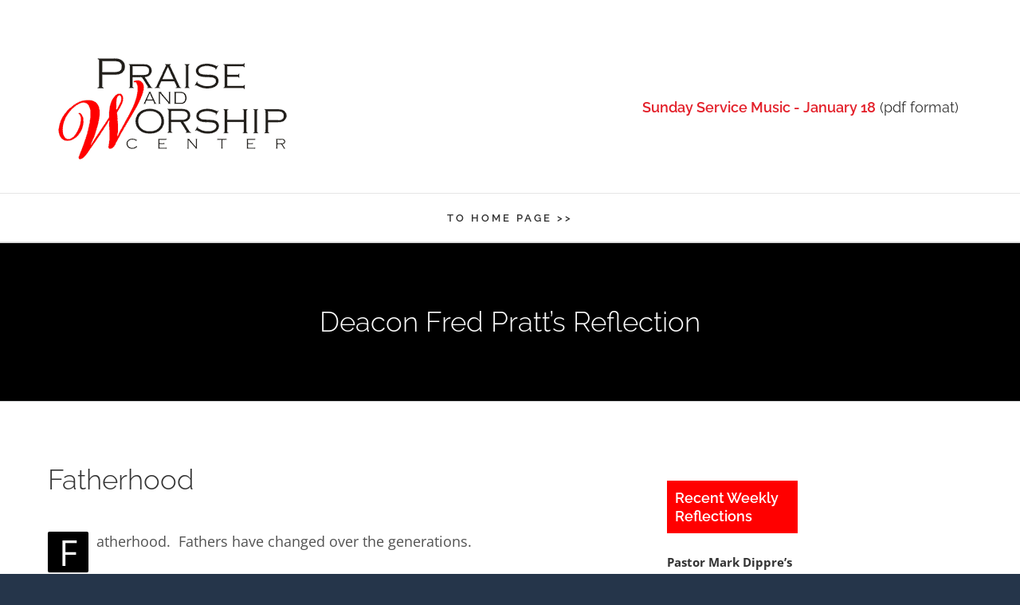

--- FILE ---
content_type: text/html; charset=utf-8
request_url: https://www.google.com/recaptcha/api2/anchor?ar=1&k=6LdvGScTAAAAAFhSt8j5_GBkhsCWPODvDNbJJhcX&co=aHR0cHM6Ly93d3cucHJhaXNlYW5kd29yc2hpcGNlbnRlci5uZXQ6NDQz&hl=en&v=PoyoqOPhxBO7pBk68S4YbpHZ&theme=light&size=normal&anchor-ms=20000&execute-ms=30000&cb=p2qzixtas689
body_size: 49624
content:
<!DOCTYPE HTML><html dir="ltr" lang="en"><head><meta http-equiv="Content-Type" content="text/html; charset=UTF-8">
<meta http-equiv="X-UA-Compatible" content="IE=edge">
<title>reCAPTCHA</title>
<style type="text/css">
/* cyrillic-ext */
@font-face {
  font-family: 'Roboto';
  font-style: normal;
  font-weight: 400;
  font-stretch: 100%;
  src: url(//fonts.gstatic.com/s/roboto/v48/KFO7CnqEu92Fr1ME7kSn66aGLdTylUAMa3GUBHMdazTgWw.woff2) format('woff2');
  unicode-range: U+0460-052F, U+1C80-1C8A, U+20B4, U+2DE0-2DFF, U+A640-A69F, U+FE2E-FE2F;
}
/* cyrillic */
@font-face {
  font-family: 'Roboto';
  font-style: normal;
  font-weight: 400;
  font-stretch: 100%;
  src: url(//fonts.gstatic.com/s/roboto/v48/KFO7CnqEu92Fr1ME7kSn66aGLdTylUAMa3iUBHMdazTgWw.woff2) format('woff2');
  unicode-range: U+0301, U+0400-045F, U+0490-0491, U+04B0-04B1, U+2116;
}
/* greek-ext */
@font-face {
  font-family: 'Roboto';
  font-style: normal;
  font-weight: 400;
  font-stretch: 100%;
  src: url(//fonts.gstatic.com/s/roboto/v48/KFO7CnqEu92Fr1ME7kSn66aGLdTylUAMa3CUBHMdazTgWw.woff2) format('woff2');
  unicode-range: U+1F00-1FFF;
}
/* greek */
@font-face {
  font-family: 'Roboto';
  font-style: normal;
  font-weight: 400;
  font-stretch: 100%;
  src: url(//fonts.gstatic.com/s/roboto/v48/KFO7CnqEu92Fr1ME7kSn66aGLdTylUAMa3-UBHMdazTgWw.woff2) format('woff2');
  unicode-range: U+0370-0377, U+037A-037F, U+0384-038A, U+038C, U+038E-03A1, U+03A3-03FF;
}
/* math */
@font-face {
  font-family: 'Roboto';
  font-style: normal;
  font-weight: 400;
  font-stretch: 100%;
  src: url(//fonts.gstatic.com/s/roboto/v48/KFO7CnqEu92Fr1ME7kSn66aGLdTylUAMawCUBHMdazTgWw.woff2) format('woff2');
  unicode-range: U+0302-0303, U+0305, U+0307-0308, U+0310, U+0312, U+0315, U+031A, U+0326-0327, U+032C, U+032F-0330, U+0332-0333, U+0338, U+033A, U+0346, U+034D, U+0391-03A1, U+03A3-03A9, U+03B1-03C9, U+03D1, U+03D5-03D6, U+03F0-03F1, U+03F4-03F5, U+2016-2017, U+2034-2038, U+203C, U+2040, U+2043, U+2047, U+2050, U+2057, U+205F, U+2070-2071, U+2074-208E, U+2090-209C, U+20D0-20DC, U+20E1, U+20E5-20EF, U+2100-2112, U+2114-2115, U+2117-2121, U+2123-214F, U+2190, U+2192, U+2194-21AE, U+21B0-21E5, U+21F1-21F2, U+21F4-2211, U+2213-2214, U+2216-22FF, U+2308-230B, U+2310, U+2319, U+231C-2321, U+2336-237A, U+237C, U+2395, U+239B-23B7, U+23D0, U+23DC-23E1, U+2474-2475, U+25AF, U+25B3, U+25B7, U+25BD, U+25C1, U+25CA, U+25CC, U+25FB, U+266D-266F, U+27C0-27FF, U+2900-2AFF, U+2B0E-2B11, U+2B30-2B4C, U+2BFE, U+3030, U+FF5B, U+FF5D, U+1D400-1D7FF, U+1EE00-1EEFF;
}
/* symbols */
@font-face {
  font-family: 'Roboto';
  font-style: normal;
  font-weight: 400;
  font-stretch: 100%;
  src: url(//fonts.gstatic.com/s/roboto/v48/KFO7CnqEu92Fr1ME7kSn66aGLdTylUAMaxKUBHMdazTgWw.woff2) format('woff2');
  unicode-range: U+0001-000C, U+000E-001F, U+007F-009F, U+20DD-20E0, U+20E2-20E4, U+2150-218F, U+2190, U+2192, U+2194-2199, U+21AF, U+21E6-21F0, U+21F3, U+2218-2219, U+2299, U+22C4-22C6, U+2300-243F, U+2440-244A, U+2460-24FF, U+25A0-27BF, U+2800-28FF, U+2921-2922, U+2981, U+29BF, U+29EB, U+2B00-2BFF, U+4DC0-4DFF, U+FFF9-FFFB, U+10140-1018E, U+10190-1019C, U+101A0, U+101D0-101FD, U+102E0-102FB, U+10E60-10E7E, U+1D2C0-1D2D3, U+1D2E0-1D37F, U+1F000-1F0FF, U+1F100-1F1AD, U+1F1E6-1F1FF, U+1F30D-1F30F, U+1F315, U+1F31C, U+1F31E, U+1F320-1F32C, U+1F336, U+1F378, U+1F37D, U+1F382, U+1F393-1F39F, U+1F3A7-1F3A8, U+1F3AC-1F3AF, U+1F3C2, U+1F3C4-1F3C6, U+1F3CA-1F3CE, U+1F3D4-1F3E0, U+1F3ED, U+1F3F1-1F3F3, U+1F3F5-1F3F7, U+1F408, U+1F415, U+1F41F, U+1F426, U+1F43F, U+1F441-1F442, U+1F444, U+1F446-1F449, U+1F44C-1F44E, U+1F453, U+1F46A, U+1F47D, U+1F4A3, U+1F4B0, U+1F4B3, U+1F4B9, U+1F4BB, U+1F4BF, U+1F4C8-1F4CB, U+1F4D6, U+1F4DA, U+1F4DF, U+1F4E3-1F4E6, U+1F4EA-1F4ED, U+1F4F7, U+1F4F9-1F4FB, U+1F4FD-1F4FE, U+1F503, U+1F507-1F50B, U+1F50D, U+1F512-1F513, U+1F53E-1F54A, U+1F54F-1F5FA, U+1F610, U+1F650-1F67F, U+1F687, U+1F68D, U+1F691, U+1F694, U+1F698, U+1F6AD, U+1F6B2, U+1F6B9-1F6BA, U+1F6BC, U+1F6C6-1F6CF, U+1F6D3-1F6D7, U+1F6E0-1F6EA, U+1F6F0-1F6F3, U+1F6F7-1F6FC, U+1F700-1F7FF, U+1F800-1F80B, U+1F810-1F847, U+1F850-1F859, U+1F860-1F887, U+1F890-1F8AD, U+1F8B0-1F8BB, U+1F8C0-1F8C1, U+1F900-1F90B, U+1F93B, U+1F946, U+1F984, U+1F996, U+1F9E9, U+1FA00-1FA6F, U+1FA70-1FA7C, U+1FA80-1FA89, U+1FA8F-1FAC6, U+1FACE-1FADC, U+1FADF-1FAE9, U+1FAF0-1FAF8, U+1FB00-1FBFF;
}
/* vietnamese */
@font-face {
  font-family: 'Roboto';
  font-style: normal;
  font-weight: 400;
  font-stretch: 100%;
  src: url(//fonts.gstatic.com/s/roboto/v48/KFO7CnqEu92Fr1ME7kSn66aGLdTylUAMa3OUBHMdazTgWw.woff2) format('woff2');
  unicode-range: U+0102-0103, U+0110-0111, U+0128-0129, U+0168-0169, U+01A0-01A1, U+01AF-01B0, U+0300-0301, U+0303-0304, U+0308-0309, U+0323, U+0329, U+1EA0-1EF9, U+20AB;
}
/* latin-ext */
@font-face {
  font-family: 'Roboto';
  font-style: normal;
  font-weight: 400;
  font-stretch: 100%;
  src: url(//fonts.gstatic.com/s/roboto/v48/KFO7CnqEu92Fr1ME7kSn66aGLdTylUAMa3KUBHMdazTgWw.woff2) format('woff2');
  unicode-range: U+0100-02BA, U+02BD-02C5, U+02C7-02CC, U+02CE-02D7, U+02DD-02FF, U+0304, U+0308, U+0329, U+1D00-1DBF, U+1E00-1E9F, U+1EF2-1EFF, U+2020, U+20A0-20AB, U+20AD-20C0, U+2113, U+2C60-2C7F, U+A720-A7FF;
}
/* latin */
@font-face {
  font-family: 'Roboto';
  font-style: normal;
  font-weight: 400;
  font-stretch: 100%;
  src: url(//fonts.gstatic.com/s/roboto/v48/KFO7CnqEu92Fr1ME7kSn66aGLdTylUAMa3yUBHMdazQ.woff2) format('woff2');
  unicode-range: U+0000-00FF, U+0131, U+0152-0153, U+02BB-02BC, U+02C6, U+02DA, U+02DC, U+0304, U+0308, U+0329, U+2000-206F, U+20AC, U+2122, U+2191, U+2193, U+2212, U+2215, U+FEFF, U+FFFD;
}
/* cyrillic-ext */
@font-face {
  font-family: 'Roboto';
  font-style: normal;
  font-weight: 500;
  font-stretch: 100%;
  src: url(//fonts.gstatic.com/s/roboto/v48/KFO7CnqEu92Fr1ME7kSn66aGLdTylUAMa3GUBHMdazTgWw.woff2) format('woff2');
  unicode-range: U+0460-052F, U+1C80-1C8A, U+20B4, U+2DE0-2DFF, U+A640-A69F, U+FE2E-FE2F;
}
/* cyrillic */
@font-face {
  font-family: 'Roboto';
  font-style: normal;
  font-weight: 500;
  font-stretch: 100%;
  src: url(//fonts.gstatic.com/s/roboto/v48/KFO7CnqEu92Fr1ME7kSn66aGLdTylUAMa3iUBHMdazTgWw.woff2) format('woff2');
  unicode-range: U+0301, U+0400-045F, U+0490-0491, U+04B0-04B1, U+2116;
}
/* greek-ext */
@font-face {
  font-family: 'Roboto';
  font-style: normal;
  font-weight: 500;
  font-stretch: 100%;
  src: url(//fonts.gstatic.com/s/roboto/v48/KFO7CnqEu92Fr1ME7kSn66aGLdTylUAMa3CUBHMdazTgWw.woff2) format('woff2');
  unicode-range: U+1F00-1FFF;
}
/* greek */
@font-face {
  font-family: 'Roboto';
  font-style: normal;
  font-weight: 500;
  font-stretch: 100%;
  src: url(//fonts.gstatic.com/s/roboto/v48/KFO7CnqEu92Fr1ME7kSn66aGLdTylUAMa3-UBHMdazTgWw.woff2) format('woff2');
  unicode-range: U+0370-0377, U+037A-037F, U+0384-038A, U+038C, U+038E-03A1, U+03A3-03FF;
}
/* math */
@font-face {
  font-family: 'Roboto';
  font-style: normal;
  font-weight: 500;
  font-stretch: 100%;
  src: url(//fonts.gstatic.com/s/roboto/v48/KFO7CnqEu92Fr1ME7kSn66aGLdTylUAMawCUBHMdazTgWw.woff2) format('woff2');
  unicode-range: U+0302-0303, U+0305, U+0307-0308, U+0310, U+0312, U+0315, U+031A, U+0326-0327, U+032C, U+032F-0330, U+0332-0333, U+0338, U+033A, U+0346, U+034D, U+0391-03A1, U+03A3-03A9, U+03B1-03C9, U+03D1, U+03D5-03D6, U+03F0-03F1, U+03F4-03F5, U+2016-2017, U+2034-2038, U+203C, U+2040, U+2043, U+2047, U+2050, U+2057, U+205F, U+2070-2071, U+2074-208E, U+2090-209C, U+20D0-20DC, U+20E1, U+20E5-20EF, U+2100-2112, U+2114-2115, U+2117-2121, U+2123-214F, U+2190, U+2192, U+2194-21AE, U+21B0-21E5, U+21F1-21F2, U+21F4-2211, U+2213-2214, U+2216-22FF, U+2308-230B, U+2310, U+2319, U+231C-2321, U+2336-237A, U+237C, U+2395, U+239B-23B7, U+23D0, U+23DC-23E1, U+2474-2475, U+25AF, U+25B3, U+25B7, U+25BD, U+25C1, U+25CA, U+25CC, U+25FB, U+266D-266F, U+27C0-27FF, U+2900-2AFF, U+2B0E-2B11, U+2B30-2B4C, U+2BFE, U+3030, U+FF5B, U+FF5D, U+1D400-1D7FF, U+1EE00-1EEFF;
}
/* symbols */
@font-face {
  font-family: 'Roboto';
  font-style: normal;
  font-weight: 500;
  font-stretch: 100%;
  src: url(//fonts.gstatic.com/s/roboto/v48/KFO7CnqEu92Fr1ME7kSn66aGLdTylUAMaxKUBHMdazTgWw.woff2) format('woff2');
  unicode-range: U+0001-000C, U+000E-001F, U+007F-009F, U+20DD-20E0, U+20E2-20E4, U+2150-218F, U+2190, U+2192, U+2194-2199, U+21AF, U+21E6-21F0, U+21F3, U+2218-2219, U+2299, U+22C4-22C6, U+2300-243F, U+2440-244A, U+2460-24FF, U+25A0-27BF, U+2800-28FF, U+2921-2922, U+2981, U+29BF, U+29EB, U+2B00-2BFF, U+4DC0-4DFF, U+FFF9-FFFB, U+10140-1018E, U+10190-1019C, U+101A0, U+101D0-101FD, U+102E0-102FB, U+10E60-10E7E, U+1D2C0-1D2D3, U+1D2E0-1D37F, U+1F000-1F0FF, U+1F100-1F1AD, U+1F1E6-1F1FF, U+1F30D-1F30F, U+1F315, U+1F31C, U+1F31E, U+1F320-1F32C, U+1F336, U+1F378, U+1F37D, U+1F382, U+1F393-1F39F, U+1F3A7-1F3A8, U+1F3AC-1F3AF, U+1F3C2, U+1F3C4-1F3C6, U+1F3CA-1F3CE, U+1F3D4-1F3E0, U+1F3ED, U+1F3F1-1F3F3, U+1F3F5-1F3F7, U+1F408, U+1F415, U+1F41F, U+1F426, U+1F43F, U+1F441-1F442, U+1F444, U+1F446-1F449, U+1F44C-1F44E, U+1F453, U+1F46A, U+1F47D, U+1F4A3, U+1F4B0, U+1F4B3, U+1F4B9, U+1F4BB, U+1F4BF, U+1F4C8-1F4CB, U+1F4D6, U+1F4DA, U+1F4DF, U+1F4E3-1F4E6, U+1F4EA-1F4ED, U+1F4F7, U+1F4F9-1F4FB, U+1F4FD-1F4FE, U+1F503, U+1F507-1F50B, U+1F50D, U+1F512-1F513, U+1F53E-1F54A, U+1F54F-1F5FA, U+1F610, U+1F650-1F67F, U+1F687, U+1F68D, U+1F691, U+1F694, U+1F698, U+1F6AD, U+1F6B2, U+1F6B9-1F6BA, U+1F6BC, U+1F6C6-1F6CF, U+1F6D3-1F6D7, U+1F6E0-1F6EA, U+1F6F0-1F6F3, U+1F6F7-1F6FC, U+1F700-1F7FF, U+1F800-1F80B, U+1F810-1F847, U+1F850-1F859, U+1F860-1F887, U+1F890-1F8AD, U+1F8B0-1F8BB, U+1F8C0-1F8C1, U+1F900-1F90B, U+1F93B, U+1F946, U+1F984, U+1F996, U+1F9E9, U+1FA00-1FA6F, U+1FA70-1FA7C, U+1FA80-1FA89, U+1FA8F-1FAC6, U+1FACE-1FADC, U+1FADF-1FAE9, U+1FAF0-1FAF8, U+1FB00-1FBFF;
}
/* vietnamese */
@font-face {
  font-family: 'Roboto';
  font-style: normal;
  font-weight: 500;
  font-stretch: 100%;
  src: url(//fonts.gstatic.com/s/roboto/v48/KFO7CnqEu92Fr1ME7kSn66aGLdTylUAMa3OUBHMdazTgWw.woff2) format('woff2');
  unicode-range: U+0102-0103, U+0110-0111, U+0128-0129, U+0168-0169, U+01A0-01A1, U+01AF-01B0, U+0300-0301, U+0303-0304, U+0308-0309, U+0323, U+0329, U+1EA0-1EF9, U+20AB;
}
/* latin-ext */
@font-face {
  font-family: 'Roboto';
  font-style: normal;
  font-weight: 500;
  font-stretch: 100%;
  src: url(//fonts.gstatic.com/s/roboto/v48/KFO7CnqEu92Fr1ME7kSn66aGLdTylUAMa3KUBHMdazTgWw.woff2) format('woff2');
  unicode-range: U+0100-02BA, U+02BD-02C5, U+02C7-02CC, U+02CE-02D7, U+02DD-02FF, U+0304, U+0308, U+0329, U+1D00-1DBF, U+1E00-1E9F, U+1EF2-1EFF, U+2020, U+20A0-20AB, U+20AD-20C0, U+2113, U+2C60-2C7F, U+A720-A7FF;
}
/* latin */
@font-face {
  font-family: 'Roboto';
  font-style: normal;
  font-weight: 500;
  font-stretch: 100%;
  src: url(//fonts.gstatic.com/s/roboto/v48/KFO7CnqEu92Fr1ME7kSn66aGLdTylUAMa3yUBHMdazQ.woff2) format('woff2');
  unicode-range: U+0000-00FF, U+0131, U+0152-0153, U+02BB-02BC, U+02C6, U+02DA, U+02DC, U+0304, U+0308, U+0329, U+2000-206F, U+20AC, U+2122, U+2191, U+2193, U+2212, U+2215, U+FEFF, U+FFFD;
}
/* cyrillic-ext */
@font-face {
  font-family: 'Roboto';
  font-style: normal;
  font-weight: 900;
  font-stretch: 100%;
  src: url(//fonts.gstatic.com/s/roboto/v48/KFO7CnqEu92Fr1ME7kSn66aGLdTylUAMa3GUBHMdazTgWw.woff2) format('woff2');
  unicode-range: U+0460-052F, U+1C80-1C8A, U+20B4, U+2DE0-2DFF, U+A640-A69F, U+FE2E-FE2F;
}
/* cyrillic */
@font-face {
  font-family: 'Roboto';
  font-style: normal;
  font-weight: 900;
  font-stretch: 100%;
  src: url(//fonts.gstatic.com/s/roboto/v48/KFO7CnqEu92Fr1ME7kSn66aGLdTylUAMa3iUBHMdazTgWw.woff2) format('woff2');
  unicode-range: U+0301, U+0400-045F, U+0490-0491, U+04B0-04B1, U+2116;
}
/* greek-ext */
@font-face {
  font-family: 'Roboto';
  font-style: normal;
  font-weight: 900;
  font-stretch: 100%;
  src: url(//fonts.gstatic.com/s/roboto/v48/KFO7CnqEu92Fr1ME7kSn66aGLdTylUAMa3CUBHMdazTgWw.woff2) format('woff2');
  unicode-range: U+1F00-1FFF;
}
/* greek */
@font-face {
  font-family: 'Roboto';
  font-style: normal;
  font-weight: 900;
  font-stretch: 100%;
  src: url(//fonts.gstatic.com/s/roboto/v48/KFO7CnqEu92Fr1ME7kSn66aGLdTylUAMa3-UBHMdazTgWw.woff2) format('woff2');
  unicode-range: U+0370-0377, U+037A-037F, U+0384-038A, U+038C, U+038E-03A1, U+03A3-03FF;
}
/* math */
@font-face {
  font-family: 'Roboto';
  font-style: normal;
  font-weight: 900;
  font-stretch: 100%;
  src: url(//fonts.gstatic.com/s/roboto/v48/KFO7CnqEu92Fr1ME7kSn66aGLdTylUAMawCUBHMdazTgWw.woff2) format('woff2');
  unicode-range: U+0302-0303, U+0305, U+0307-0308, U+0310, U+0312, U+0315, U+031A, U+0326-0327, U+032C, U+032F-0330, U+0332-0333, U+0338, U+033A, U+0346, U+034D, U+0391-03A1, U+03A3-03A9, U+03B1-03C9, U+03D1, U+03D5-03D6, U+03F0-03F1, U+03F4-03F5, U+2016-2017, U+2034-2038, U+203C, U+2040, U+2043, U+2047, U+2050, U+2057, U+205F, U+2070-2071, U+2074-208E, U+2090-209C, U+20D0-20DC, U+20E1, U+20E5-20EF, U+2100-2112, U+2114-2115, U+2117-2121, U+2123-214F, U+2190, U+2192, U+2194-21AE, U+21B0-21E5, U+21F1-21F2, U+21F4-2211, U+2213-2214, U+2216-22FF, U+2308-230B, U+2310, U+2319, U+231C-2321, U+2336-237A, U+237C, U+2395, U+239B-23B7, U+23D0, U+23DC-23E1, U+2474-2475, U+25AF, U+25B3, U+25B7, U+25BD, U+25C1, U+25CA, U+25CC, U+25FB, U+266D-266F, U+27C0-27FF, U+2900-2AFF, U+2B0E-2B11, U+2B30-2B4C, U+2BFE, U+3030, U+FF5B, U+FF5D, U+1D400-1D7FF, U+1EE00-1EEFF;
}
/* symbols */
@font-face {
  font-family: 'Roboto';
  font-style: normal;
  font-weight: 900;
  font-stretch: 100%;
  src: url(//fonts.gstatic.com/s/roboto/v48/KFO7CnqEu92Fr1ME7kSn66aGLdTylUAMaxKUBHMdazTgWw.woff2) format('woff2');
  unicode-range: U+0001-000C, U+000E-001F, U+007F-009F, U+20DD-20E0, U+20E2-20E4, U+2150-218F, U+2190, U+2192, U+2194-2199, U+21AF, U+21E6-21F0, U+21F3, U+2218-2219, U+2299, U+22C4-22C6, U+2300-243F, U+2440-244A, U+2460-24FF, U+25A0-27BF, U+2800-28FF, U+2921-2922, U+2981, U+29BF, U+29EB, U+2B00-2BFF, U+4DC0-4DFF, U+FFF9-FFFB, U+10140-1018E, U+10190-1019C, U+101A0, U+101D0-101FD, U+102E0-102FB, U+10E60-10E7E, U+1D2C0-1D2D3, U+1D2E0-1D37F, U+1F000-1F0FF, U+1F100-1F1AD, U+1F1E6-1F1FF, U+1F30D-1F30F, U+1F315, U+1F31C, U+1F31E, U+1F320-1F32C, U+1F336, U+1F378, U+1F37D, U+1F382, U+1F393-1F39F, U+1F3A7-1F3A8, U+1F3AC-1F3AF, U+1F3C2, U+1F3C4-1F3C6, U+1F3CA-1F3CE, U+1F3D4-1F3E0, U+1F3ED, U+1F3F1-1F3F3, U+1F3F5-1F3F7, U+1F408, U+1F415, U+1F41F, U+1F426, U+1F43F, U+1F441-1F442, U+1F444, U+1F446-1F449, U+1F44C-1F44E, U+1F453, U+1F46A, U+1F47D, U+1F4A3, U+1F4B0, U+1F4B3, U+1F4B9, U+1F4BB, U+1F4BF, U+1F4C8-1F4CB, U+1F4D6, U+1F4DA, U+1F4DF, U+1F4E3-1F4E6, U+1F4EA-1F4ED, U+1F4F7, U+1F4F9-1F4FB, U+1F4FD-1F4FE, U+1F503, U+1F507-1F50B, U+1F50D, U+1F512-1F513, U+1F53E-1F54A, U+1F54F-1F5FA, U+1F610, U+1F650-1F67F, U+1F687, U+1F68D, U+1F691, U+1F694, U+1F698, U+1F6AD, U+1F6B2, U+1F6B9-1F6BA, U+1F6BC, U+1F6C6-1F6CF, U+1F6D3-1F6D7, U+1F6E0-1F6EA, U+1F6F0-1F6F3, U+1F6F7-1F6FC, U+1F700-1F7FF, U+1F800-1F80B, U+1F810-1F847, U+1F850-1F859, U+1F860-1F887, U+1F890-1F8AD, U+1F8B0-1F8BB, U+1F8C0-1F8C1, U+1F900-1F90B, U+1F93B, U+1F946, U+1F984, U+1F996, U+1F9E9, U+1FA00-1FA6F, U+1FA70-1FA7C, U+1FA80-1FA89, U+1FA8F-1FAC6, U+1FACE-1FADC, U+1FADF-1FAE9, U+1FAF0-1FAF8, U+1FB00-1FBFF;
}
/* vietnamese */
@font-face {
  font-family: 'Roboto';
  font-style: normal;
  font-weight: 900;
  font-stretch: 100%;
  src: url(//fonts.gstatic.com/s/roboto/v48/KFO7CnqEu92Fr1ME7kSn66aGLdTylUAMa3OUBHMdazTgWw.woff2) format('woff2');
  unicode-range: U+0102-0103, U+0110-0111, U+0128-0129, U+0168-0169, U+01A0-01A1, U+01AF-01B0, U+0300-0301, U+0303-0304, U+0308-0309, U+0323, U+0329, U+1EA0-1EF9, U+20AB;
}
/* latin-ext */
@font-face {
  font-family: 'Roboto';
  font-style: normal;
  font-weight: 900;
  font-stretch: 100%;
  src: url(//fonts.gstatic.com/s/roboto/v48/KFO7CnqEu92Fr1ME7kSn66aGLdTylUAMa3KUBHMdazTgWw.woff2) format('woff2');
  unicode-range: U+0100-02BA, U+02BD-02C5, U+02C7-02CC, U+02CE-02D7, U+02DD-02FF, U+0304, U+0308, U+0329, U+1D00-1DBF, U+1E00-1E9F, U+1EF2-1EFF, U+2020, U+20A0-20AB, U+20AD-20C0, U+2113, U+2C60-2C7F, U+A720-A7FF;
}
/* latin */
@font-face {
  font-family: 'Roboto';
  font-style: normal;
  font-weight: 900;
  font-stretch: 100%;
  src: url(//fonts.gstatic.com/s/roboto/v48/KFO7CnqEu92Fr1ME7kSn66aGLdTylUAMa3yUBHMdazQ.woff2) format('woff2');
  unicode-range: U+0000-00FF, U+0131, U+0152-0153, U+02BB-02BC, U+02C6, U+02DA, U+02DC, U+0304, U+0308, U+0329, U+2000-206F, U+20AC, U+2122, U+2191, U+2193, U+2212, U+2215, U+FEFF, U+FFFD;
}

</style>
<link rel="stylesheet" type="text/css" href="https://www.gstatic.com/recaptcha/releases/PoyoqOPhxBO7pBk68S4YbpHZ/styles__ltr.css">
<script nonce="I8V0p8fpUuL5f0FpCsASwQ" type="text/javascript">window['__recaptcha_api'] = 'https://www.google.com/recaptcha/api2/';</script>
<script type="text/javascript" src="https://www.gstatic.com/recaptcha/releases/PoyoqOPhxBO7pBk68S4YbpHZ/recaptcha__en.js" nonce="I8V0p8fpUuL5f0FpCsASwQ">
      
    </script></head>
<body><div id="rc-anchor-alert" class="rc-anchor-alert"></div>
<input type="hidden" id="recaptcha-token" value="[base64]">
<script type="text/javascript" nonce="I8V0p8fpUuL5f0FpCsASwQ">
      recaptcha.anchor.Main.init("[\x22ainput\x22,[\x22bgdata\x22,\x22\x22,\[base64]/[base64]/MjU1Ong/[base64]/[base64]/[base64]/[base64]/[base64]/[base64]/[base64]/[base64]/[base64]/[base64]/[base64]/[base64]/[base64]/[base64]/[base64]\\u003d\x22,\[base64]\x22,\x22GMO9ISc5wp01w71Qwr/CuRnDlALCrsOJRWZQZ8O8Yw/DoH8NOF0SwoHDtsOiFxd6WcKba8Kgw5INw7jDoMOWw4tMICUcG0p/[base64]/[base64]/CocK2woBvbcOYwpTCjW/DvzPCvsOww6XDkU3DuWw8OHwKw6EWFcOyKsK1w7lNw6gIwrfDisOUw5Etw7HDnHkFw6obZMK+PzvDsx5Ew6h6wrprRzvDnBQ2wp8RcMOAwoAXCsORwpo1w6FbUcK4QX48HcKBFMKdUFggw4tveXXDrcOrFcK/[base64]/CklnCssO3V0ojDMKuNsKCDBY6YsObP8OcS8K4DsOKFQY5PFshTsOXHwghXibDs3NRw5lUZD1fTcOPQ33Cs3B3w6B7w4dfaHpjw4DCgMKgRVRowpldw5Vxw4LDgjnDvVvDh8KoZgrCuk/Ck8OyGMKyw5IGXMK7HRPDl8KOw4HDkmfDtGXDp1oQwrrCm2LDuMOXb8OdUidvPV3CqsKDwpl2w6psw55Iw4zDtsKTWMKyfsK4wqliezNeS8O2R2IowqM2DlAJwqQtwrJkRy0ABSBrwqXDtgLDkWjDq8Ogwrdnw6zCsSXDqcOcY3rDvW1/wpjCgBBNWR/DvRFHw4LDsHUtwonCmcOaw6PDkQfCjRbCg1ZxaAAGw4/Cox1Nw53CpsO6wrLDgGkWwpcvLSfCphFgw6TDksOCIBPCocOYeFLCjz3CisOaw5HCksKLwpzDmcOoWFLCtsKsbQl0C8KUwobDshI3GlcjZ8KvMcOkUkPCo1LCg8O7QQ7CocKrFsOWXMK1w6A/NsOoO8O1IwlCI8KywoJhZHHDlcOif8OVE8OVfUvDqMKMw4fCjcOyHFHDkwF1wpU3w7PDl8Ksw7lSwqF/w4/[base64]/w5lYw6vCu1XDjsOwZMKkRnYya2LClMOpw5zDlcKuwpTCqTTDuzcPwrE6XcK/wqjDig7CtcKdSsOaXxvDq8OZIWBow6bDo8KnbEzCgiI9wqPDjF8xLGhjGkBjw6c5fzQYw6zCnxARTGPDhAnDtsO/wrxkw4LDj8OqAsO1wpsWwrrCkhRtwq7Dk0XCjwklw4Row4BUYMK9TcOfVcKIwp1tw5LCpHhLwrTDthUTw44vw7dlPcKNw5kvLsOcKcK0wrUeCsK6fDfCiSbCgcOZw7d/GsKgwpnDpyXCpcK6f8OVZcKZwrwDUDYMwpsxwrjCi8Ocw5JHw6JFa0waNk/CnMKVRMKrw53Cm8KNwqJ/woUBIsKFOVLCmMKDw63CgsOswow3GcKyVxPCkMKBwqTDi11WBMK0LQHDh37ClsOSKEkvw7B4P8ONwpHCvnt9J2BLwrjCtDPDvcKiw7nCnQHCv8OpJBHDqlILw5lxw5rCrmTDrcO2wqnCgMK/SEwLHMOOaF8IwpDDu8ObbQs5w4I8wpbCm8KtTnQfB8OAwpMRBMKqGh8Dw6nDp8OhwphUYcOtR8KfwooKw58oSMOHw68Uw6zCmcO6N2jCvsKPw5VMwrZNw7HCgsKvLHxlE8O/EsKBK1nDnVbDr8OrwqIswp9FwrfCpXIIRVnCjMKOwovDlsKww4HCrwwPNm0ow7AEw53Clnh3IF3CoVXDrMO0w7zDvAjDmsO2A2jCusKzZT7DrcOBw6UsVMOywq3CvmPDscObMsKmR8O7wrDDp3LCucK6a8OCw7TDuylfw6JEWsOiwrnDp3I/wqwwwo7CkGTDhQYyw6zCo0XDvywgPsKvYxPCiTFTNcKAVVsUGsKcNMOHTxXCrSvDk8OBaVJdw7tww6ACP8KewrjCtcKlanvCksOzw4BTw7I1wqxTdzTCl8OVwo4ZwoXDqQXDoxPDu8O2ecKIdT5ufSpKw6bDny4yw5/DnMKrwoHDtRxgLEXCn8ObBcKUwpIaVWglXcK+ZMOrXnpnWmbCoMOgTUZWwrRqwoknI8K1w5rDn8ObN8ObwpkEUMKcworCm0jDiBNvJVp2A8OSw7lIw5pRWA4Lw6HCtRTCssOaFcKcBB/ClMOlw4kiw6hMcMOwFS/DuAPCqMKfwpYJesKLZ1cvw4bDvsKvw5drw4jDhcKee8O8FBlxwot+IHQCwrVzwrTCljzDkS/Cm8KDwqnDpMKDRz/DhcKAfD1LwqLChisNwq4RXTAEw6bCmsOSw7fDn8KlVMKmwpzCv8O8dsOrW8ODH8OxwpB6a8OIP8KWE8OWN3rDokjCnDXCpcO0YDHCnsKTQ1TDncOlHMKrc8K6QMKnwofDuAnCvMOMwpYaCcKCLsOeGBsxeMO8woPCtcK/w7kSwqLDtiDCg8OcMDbDv8K5eFx7w5LDh8KHwoc7wprCmm7DnMORw7kawqrCssKmKsK0w5ExYWELDWvDvcKrAcKVwo3CgXTDpcKkwrjCuMO9wpjDjCkMDBXCviPCjHsnFCpMw7FwVsKGSk5yw4fDuw/DiHTDmMOkHsKGw6EcYcO8w5DCtlzCvDsww4fCp8KxJHAFwo7DskJtesKILF3DqcOCFcOEwqsGwqUKwqldw67CtTjDh8KZw54hwpTCrcKKw40QWS/[base64]/[base64]/w4MTw59hwrk3wqREwrdFw5fCmTYeLMOMQsOuAlLCl2jCjWR5VTshwoo+w48Pw7h3w7g2w6nCqMKESsOnwqHCqAt/w5suwpnCvHswwrNmwqfCrMOQESjCtyZjAcO+wrVhw4Yyw6PCmFrDscKKwqE+Gh1+wr8vwoFWwp02Elgdwp7DtMKvPcOPw67Cm1AfwrMZBDouw6bCrsKEw7Riw7rDmlsnw4PDjh5cRcOJQMO2w5PCiCtgwqjDrxMzGF/[base64]/CjcK8YmsIw41Tw7B8McOPJEBmw4fDrMKbw7srw47Dtn3DvMOPLhEmbxVOw7EHb8Okw6zDuhtkw7jCpRVXSC3DlsKiwrfCpsOywpYywo/DqwFqwqzCv8OpPcKnwqczwpDDnyzDvMORIyVuO8KqwqQUbk87w4AqF2cyNcOMI8OFw5HCgMOrJzQTBDURBsKmw5lmwoB0LHHCv1Yzw7/Dm0Umw4k9w6bCu2g6eSbCpMOewpwZAcOUwqbCjlTDtMOkw6jDqcOtY8KhwrDCnUI3wp51XMK9w6/DmsODBXcdw6zDgj3Cv8ORBg/DsMK6wq/DhsOqw7DDmAbDqcKxw6jCrGYIOGAsQ2NnJsOxZlIGallkcRHDozvDnB5lw7nDsA8iYsOjw54bwpzCiBXDmRbDqMKiwrJHLWYGccO8EDPCq8OVMyPDnMOqw5FVw6wlGcO4w4xQX8OpNy9+TMKVwrrDtzRuw6rCiwvCvWLCsG/CnsODwqRSw6/ClVnDjit0w6sNwqTDhsOxwqcCSmnDjsKZLjwtVCQcw612FWrDpsOpA8KFWERKwqlKwodAA8KuWsOTw5rDrcKCw4DDoCICbMKVHFvChWROCioHwoZ9YG0IccKNMn1MdlhMIXhlRggTO8OvWCFDwqjDqkjDq8Kqw4EQw5fDkibDi1ZaU8KWw7jCuUwEDMK/[base64]/[base64]/w5zCvWZDGMKNwpUzPMO8wpRYTn9SwqvDu8KLG8KOwr7DnMKZKcOQKwHDlcKEwqVMwp/Dp8KjwqDDrcKgfMONCx5lw50ZVMKiS8O/Vio4wrMFNyHDlUQXGFFhw7XCisK8w75Vw6XDlMOzdjHChgXCqMKoOcOyw7TChEPCr8OHHcODXMO4THx2w4IhWMKcJMKJNsK8w5LDt3LCv8KTw45pBsOuGWrDhG5twqUSU8O1GxxgdcO9wqB/VwPChWzDrCDCjFDCpzdzw7Mmwp/[base64]/DhMOWQcOUSXl2XcKiPh7Cj8KZYsK/w7koZsOjehvChlJvGsKFwrzDnQ7DvsKuMHMcCQrDmhZ/w6xCZsOww7TCoQd2wrNHwpvDuyvDqXPChRDCtcKdwr1fZMK9HsKBwr1VwoDDgEzDsMKew5rDncOkJMKjB8OKIzgYwpbClAHDnUzDlVAjw5pnw5/DjMOUw6lATMKnG8OywrrDhcOzRsOyworDnVTCg2fCjQfCtHV1w6N9eMKtw71jV1AkwqLDiGlgQWDDii7CqMKxdHxxw4/CjgDDnl4fw6RzwrLCuMOcwpRlQ8K5BsObfMOiw6dpwojCrxscBsKMA8K+w7/CmMKpwoPDhMOqfsOqw67CgMOSw5HChsKtw7xbwqtIVTkcZcK0wpnDp8OrBkJ4EFtIw5onRyLCm8O2YcOBw5jCjcK0w6HDmsOQQMKUOyLDq8OQQsOmRBvDhsK5wqhfwq/DvMO5w6nCkBDCqn7Du8OERizDo0bDjhVZwpfCpsO3w4BswrfCncOJTsOiwrvCq8KFw6xWVsKjwp7DtF7CiRvDqB3ChkDDpsO3cMKxwrzDrsO5w7/DqMOBw4vDhXnCh8O5fsOQLxXDicOIKMKCw48PEnlNFcOUDcKnVCIodE/DqMOcwpHDp8Oawoozw6csZCrDsFXDt2LDksOPwqrDs11Kw71AcxFsw6HCqBvDtCVtGXjDoABFw6XDgwvCksKTwoDDgj/CjsOHw41Ew6Y4wq9fwo3Du8Oyw7vCuRBCFDtVQkccwobDmMO8woDClcKAw5vDl1zDszUxaSVRCcKIOVXDrgAzw6/Cl8KtO8OhwrkDFMKLwojDrMKPwqg4wozCuMOPw7DDm8KEYsKxPQ7CucKYw7PCgR3DumvDr8KLwr3DlRx1woozw5Blw6fDjMOrUxlETCPDjMK7KQDClsKpw4TDqF4qw7HCkX7CksK8wrbDgBHCqzc9X1USw5nCtEnCm19RZ8OIwqYjBRjDnhUjZMK+w6vDtFFfwq/CvcKNaxPDl0LCssKKUcOSYXjDjsOlTTYdeFwrSkJnwofChQrCjxFcw6vCoirCh3B/A8KEwrXDm1vCgXkNw7bDo8OzPQ7CoMOdc8OfEGA0cCzDqw9awpMFwrjDgRrDqwMBwoTDmcO3TcKDNcKpw5HDp8Klw6EtN8OdMcO0EWLCs1vDnltqGS3CscOIwoQ6X3h9w7vDhCkwOQjCiVsDGcK/RRN0w4HCljPCmUM7wqZcw69QWR3DtMKCCnUrEmpiw6bCugVhwqLCi8KhZQHDvMKpw4/[base64]/[base64]/CrsKxwqHChwbDiDNbV1Yrd3N6eVjDsFXCscKpw4LCiMKAJsOHwrbCp8O1VWHDimDDmC3DiMKSBcKcwpHCoMKgwrPCv8KjGGZVwrxwwojDrG55wqHDpsOjw40jwr1Rwp3CuMOdXCbDrnHDuMOXwpwjw5kXf8Khw5TCn1PDq8OJw7/[base64]/CrMKFJwduanDClcOZw4PCrRvDt8OMbMOsDMOifTHCqcOxS8KCAMKjZVzDjQ4pf0DDssObNMK5wrDDocK5NMKVw68Aw7UUw6PDpipESz3DjFTCsgFrE8ObecKWV8OmP8K2ccO+wrsyw4DDkgrCicKUYsKUwrrCr13CqsOjw4wiV2Qtw7sawq7Cny/ChTHDnw43U8OLRcOXw5V9BcKgw7lGREjDpGVewrbDtiHDqWRgaTvDh8OANcKlPsOzw6glw58FbcOsNmJSwqXDo8OMw4jCjcKFNG4jAcOkM8OMw6fDlsOrCMKtOMKuw5xHIMOMc8OSWsO3IcOPQsOqwoXCsRY1w6Vxb8K4SHcMH8KkwozDkg/CjwB6wrLCpWXChsKxw7TDqCvCusOgwpLDqMOmPcORSAnCvMKScMKROw8Wf0NPLSfCiz0ew4nClSjCv3DDmsOkVMOxKlJfIjvDi8ORw50tQXvCocOjwrTCn8K9w5QSb8OowrN3EMKQa8OsBcO/[base64]/CnsOnY8ORZcOCWljDl8KiwoocwplRwqpbHsOiwopQwpTCkMKUC8O6OkDDoMOtwqHDmcKwMMO0IcO7woMlwow3ERsNwr3Do8OnwrLCoy7DvsK4w7RXw5fDkFHDnwFbecKWwonDjh4MHUvCtwEHIsKLfcO5G8K4SgnDogkNwp/CmcOfPHDCjVIvVsK2LMKIwr89T2zDlihJwq/DnztbwprDrBUYUsKcQcOsBCPCjsO2wqTCtxvDmW8KJMOyw4bCgMOFDTTCgcKLL8OEw6U/eFnDv3Isw4nDikoKw442wrBWwrvCksKqwp3CtgQYwqDCqAcNIsOIEhUrKMOaJUg4w5wGwrRlNCXDiQPCgMOYw55Ew7HDkcOdw5dBw6Rcw7BgwoLCt8OYS8OgIl5PPw/DiMKrwo8tw7zDi8K/wo9lSTVyTE01w4dRXcOfw7s1JMK/ajBWwqDClMO8wp/[base64]/[base64]/CpFJAUWZTw6hmWsO9RMKRw7E7w4huEMKUcAVFwpd2wqnDvMKxaGtQw6rCssKnwqXDpcOyNULCuFBsw5LClDsQZcOxPUIBYW/Ds1HCghdfw7wMFWBxwpxPQsOvRhtlwoXDpDLDg8Osw5gswqvCs8OFwp7CjSs4DMKwwoHCi8K7YcKkKhnCjQnCtGvDu8OOb8KLw6Qewq7DgTESwrtJwp/[base64]/FAYnwpPDlcK7FDrDs8Ojw7x0wr5+woI/[base64]/w6jDhsK0w4fDv0zCkXfDhmVfd8KvBMKeKVZdwpoPwrVPwoTCusOCQFPCqkxnGsKQOjfDiB8tNcOHwpjCiMO0wp/CkcOEDkPDv8Kkw64Gw47CjU3DqisswoTDlmsjwpHCqcOPYcK+wrLDucKnCQUewpDCt04lLcOnwpMWHMOLw50GBUx/P8OAdsKzTU/DtQRqwrcPw4HDosK1wpAqY8OBw6rCtMOswofDn3fDn1tdwpXCkMK5wqTDjsOcVsKTwoY+Hl9BaMOQw43CgScLEAvCoMOeTScaw7PDjw8dwqxkecOiKMKrY8KBRE0EbcO4w6DDohE1w5IMGMKZwpArK17CvMOwwqrCv8OiWsKYfFrDpXVFwocEwpFLHx/DnMKeR8KcwoJ2fcOpdkvCk8OXwojCtSUVw4pMXsKXwpRHQ8KwdjVGw6A6wq3CusOZwoVmw5oPw4URXFbCp8KywrbCuMOuwowLPMOmw7TDvGk6w5HDlsO1wqzDlngXD8OIwro/FjF7IMOww6bDlsKjwpxOFSxbw601w4nCgCfCrTh5c8ODwrHCoATCssK6e8O6T8OYwqNrw6lOMz8Gw57Col3CmMKHM8OJw4Vaw5p/[base64]/GMOOwofCjnQsIsOIFHTCvl8lw53DqgjCrGETZ8Oew6Ahw77CiHZlDT/DhsO2w4gdCMK9w7rDucOFe8OMwr4KUTrCrETDpTp3w6LCgHBmecKjN1DDtjFFw5VdXsKjJ8OuGcOQWAAow6EtwqtTw7g5wp5Nw7LDlisNMW1qZ8KGw5heGMOGw4LDscOSG8Knw7TDgW8ZMMOKUMKqDWXCoCV2wqRkw7LCmUpwSgNuwp3CoFgAwpZtEMO/DcK5HQAxbDVawrzDumZlwqrDpk/[base64]/[base64]/DrB8Vw7jDqWPCuRnCtyJNEsKuwqjClXRswrvChi1CwofDpmHCkcKROWYhwp3CuMKGw4rDvUfCsMOgAcOwUigyPQ92cMOgwqjDrkJDbAHDuMO2wrrDtsOwPsKKwqFHSyXDq8KBeTVHwrTDqMORwp19w4EGw4DCn8OyUF8GLcOrG8OGw6vCk8O/YMK/[base64]/Cg8K6VgLDiCXDlTwNwqnCiHvDq8O4d8Oswq0MKMKUIjF7w7oKZ8KGKDUEe2tuwp/CkcKQw4XDs34EWcK9wrRjA1bDlTg/[base64]/Du8OzWcKUJcOPw7LCngoKw5PClMO+FcOOKTDDuU4IwrrDk8OmwqrDs8KCw7lhAMOVw60VMsKUE186wo/DtjIiYGg8JRHDjhfDpQJbIyDCsMOkwqRzXsKNeztVw7IwfMK6wq5kw77CvywcYsO0wph5ScOhwqUGZ1p4w4JLwokqwq/CkcKIw57Dl21cw6cGwprDjltvE8KLwoJxfMOvPVTCmxXDoFwPQ8KAXnfCvg1wFsKOJMKfw5rCqBvDv1gYwr8Kwp9Cw6Bzwo/DqsOVwrzDucKVM0TDvB4FAGB3BkEewpgdw5o0wpNUwoh1Kg3CqUDCvsKqwp0/[base64]/Dq8O0CysZDELCpmfChmLDg04jL8K4bMONXnTClirDuSfDrHHDj8OZJMOyw7HCmMOHwq5nJS/DvsOdEsOfw5LCvMOgOMKcFht1fhPDlMOJOsKsD0YJwq97w4/Cum1qw5TDiMKywpAfw4UzTVs4HSRowqNhwo3DsGpoS8KRwqrCsB8wIgTDhjdQFMK9SMOZbhvDiMO1wpBCDcKwfQpVw75gw5nDmcORVj/DnUPCnsKLPVlTw7bCi8Ktwo3CosOnwrvCrncFwrDCmgPDtcOHBSVvQyEMwoPClsOxw47CmsKSw5IQLwF6UU4Iwp7CjnLDilfDosOUwo3DgsOvbUDDnS/CusORw4fCm8Kwwqd5IyPCpUkeAhjDrMOtAGDDgGXCu8OwwqLCtX89awZjw4fDs3HChBkUK3dZwofDqQs+Cg5pFMOedMOJJFjCjcKMZcK4w5xjRDdkw7DCvsOLfMKoBSQ6LMOzw63DlzjCsU8dwp7DscOVwovCjsK4w5/CvsKNw7ouw5PCs8KwIMKEwqvChhViwoI4TlLCjMKNw73DmcKqBsOGW3zDkMOWchnDlmrDpcKtw6AaKcK4w6rDhhDCu8KOdxt/RcKIYcOVwqjDssKDwpFNwq/DsH4Xwp/[base64]/CmQHDq23DoCkHacOTfhDDn8KIQ8OuwqR3woLCpxfClcKFwp1Gw5xAworCg25YccK4EFEiwqxcw7ccwqPCuiA3bcKRw4xGwrbCiMOxw6XDig8pASjDgcKUwqZ/w4rCkyg6QcKlPMKrw6Nxw4gfWSrDr8OFwoLDgToYw7rCvhIkwrTDoE0kwoTDlGhWwoJ5J2/[base64]/Cv8Kzwp/DvsKoT8KBTW4WIlMLb1hIwoweB0zDqsO4wowFexoHwqt2IEDCrcOjw4zComPCkMOheMKpG8Kawo8vVcOKTXgzaVE/TTDDninDo8KvYMO7w4vCmsKOaiXCvsKKQA/DiMKyJX8hAcKTf8OSwqTDtwbCn8Kow6vDm8K9wonCqVdjKz8MwqQXXxLDucKyw4Zsw4kOwoNBwpbCsMKHDD1+w4JrwqzDtlbDjMO9GMORIMOCwrrDm8KkZXIrwq0qHS9yLcOUw5DCpTPCisKSwqkWCsKbMzxkw43DggXCvSjClE/CpcOEwrI2f8OlwqDDqMKQTsKDwq9Jw6TClEzDo8OAX8OnwpQmwrl0W2Auwq/[base64]/wp7ChsOdT2HDkC7CkcOBNDbCoMO9w5FfCcO5w718w4cVBUkSDsKVdm/CoMOFwrhcw5jCpsKRw6JSAh3DlVjCvRdow4o3wrcWbggjw6d8UhzDuzUiw4rDg8KVUjhyw5VZwpQNwoLDq0XDmAnCusOdw6/DusK5LClubsKqwrvDpxbDpyI2e8OJEcONw7oPPsOJwrLCvcKEwoTDlsOBESleRRHDoQjCscKSwo3CmBBSw6rDisOBJ1fCs8KOH8OUZMOVwr/DqQDCnh9PUmfCkFkSwrTCjAx8JsKlNcK7N2DDqWbDlEccE8KkFsOmwpXDg34Lw7zDrMK8w5kueybCg2wzBBbDnU8YwoPDn2XCpk7CqisEwrgiw7PCpmFJY2xVfcOxD1QjNMOuwrwswpEHw6Uxwo0LMxzDoh1WK8Kfa8Kpw7rDrcOqwpnCgBQ0e8O/[base64]/wpnDpGRtw7F3aWDCmsORKmHDhsO0wrw6LsOgwq3CqR44AsKsGFfDvTPCm8KYdgZCw6s/Y2vDsiJUwoXCrVjCukFCw75uw7fDt2IWCMO+AsKBwosvw5hIwq8xw5/[base64]/Dm8KySSp0w4x9wqtcXsK9w7sQwqBiw4nCg1HDpsK4XsK1wqgNwr55w4fDuCQowrjDj13ChMKew719cQVywobDlH9wwrtxeMOZw6TCpWNkw5nDgcKgKMKmGwzDpSrCqllYwqFywpYZVMOdVDkrw7/CtcOBwq/[base64]/Dm03DmBPCrcKPPsOrM8K6wrVJw7DCjGzCoMO+wp3Ds8OHYkhMwok7w7DDjsK1wqIvOWV6fsKXfVPCscKlYA/Co8K/[base64]/[base64]/[base64]/DlMK5dsOOG3jCosOmw79AEwAve8OTHCzCnsKawofDn8OUTMK8wq/DhVbDjcKIwrbDr0hhwpjCq8KlPcO1D8OIQ193FsKwXSJwNHjCiWhzw7ZJIR1cVcOXw4LDmHDDq0XCisOeCcORasOCworCuMK/wpnCvzUow5R2w643YkQcwpDDi8KeFW41fsO9woVxX8KEwpDDqyvChcKNGcKmK8KecsK6CsKCw5xhw6FKw5cWw4g8wp0tKDHDswHCrWBlw68yw5gdLD7CtMKowqTCv8OgP3HDuiPDrcKWwrLCkgpzw6nDi8KQZMKQAsO4wp/[base64]/[base64]/CqsOew64hw65If8OFMGLDs8OME8OIw5TDmA7CjMO7wqBgXsOwCGjCrcOuOjlHEsOtw6/CpgLDgsOBJ0E+w4fDkmbCr8Omwo/DpcOvZinDh8K2wqbCrXvCpmwdw6TDs8O3wp08w4wMwr3CoMKtw6bDvGnDgcK4wrrDkXJiwo9nw6B0wpnDtcKEYsKQw5E1KcOvc8K3Fj/CvsKKwqYjw6PCkXnCpAQ+HDzCmhlPwrLCiggnR3HChjLCm8O7XcKNwr8UfRbDv8KuaXA/[base64]/IsOZwq3DlljDlcOXNsOwwoh7wpRdwpMgVE8obVvDvytff8KkwqxZORnDosOWUR9tw7J5dcOoE8OHaC8Uw4g/KsOEwpLClsKacSfCocOdWjY1wpIPZwh2ZMKMwpTCtmJ3OsO/w4zCksK+w7jDsA/CiMO2w6/DmcOqf8Ohw5/CqcOXMsKwwp7Dh8OGw7Q3bcO+wrQrw6TCjxdGwrQxw4ISwpVgcAvCqSVSw7IQZsO4acOdIsKMw6llMMK+dcKDw7/Cp8OsaMKSw63ChjA2QSfCslXCnxjCksKCwqZUwqEuw4EgCcKEw7ZCw55vDEzCjMOdwoDCpcO/[base64]/DrcO2w7YPFFTCksKRJ1FRA3rCocK5w6kTw7FVEsKOSUjCoFY0Y8Kvw6fDnWsmJmUow7jCkFdSw5oswqDCtXfDmkdHCMKOSHrCv8Kxw7MTRz7DtR/Cvm16w6DDo8K8T8Olw7h7w4zCoMKgOV4OFcOdwrTCt8KkYcOwYjnDkUA8b8KEwp7CjzJew6t2wrgdenTDjMOfeE3DqF44WcOpw4AMSm7Cu3DCgsKzw7HDsD/CiMKpw6wZwqrDoSJPFi9KO08zw5YDw63DmRbCr1TDpn5Qw49/JEYIORTDscOsLcOuw4YtDxp6VA/CjMKGeBx+UHNxZMKMfMOVNgJQBBXCuMOqC8KQKUJ1egFVUDQswrLDjxEmJsKZwpXChRXCqxlcw6MnwqMXHVNfw7nCgVzCinHDscKtw41sw6E6X8OXw5oFwr7Cj8KtFXHDusOHTMKqCcKHwrPDlsK2w6PDnD/DszdWPDvChHxiAXrDpMOnw5wwwr3DrcKTwqjDhyAewr48HH7Dh2wlwrPDpGbDuE99wr3DmHbDmBjDmcK6w6waI8KNHsKzw6/DksKSXncCw57DkcOyDRsLK8OkahbDnQ0Kw67CuktcZcKdwo1SHGjDtXR0w7HDoMOLwpQJwrNLwq/[base64]/Dr8KKw7gECSgdw5gDJsO7asOWIsOWw5VWwqrDo8OZw5hpcsO5wrzDuxl8w4jDr8O5B8KWwrJkK8OTU8KfXMOEQcOtwp3DrQ/CtcO/L8K3U0bCrDvCggsOwq1Cwp3DqTbCi2PCk8K8XcOodk/Dr8OiY8K2XsOOZBrCjcKswprDlggIC8OzNsO/w6LDpCfCiMO3wqnClsOEXcKbw6XCqcOPw4LDsRYDAcKlbcOWHwYKYMOfQibDoy/Di8KCTMKhRMKzwpPCncKAIAzCvsKuwrDCiRFew73Dt2wRVMOCbwBawrXDngjDo8KIwr/[base64]/[base64]/[base64]/w5AbAMOpwr7DtHwjOF1Cw6E3JWVnwrLCnAVLw7cpw7wowrkpGMOqfS8owq/DjxrCm8OQwonDtsOTwqd0fHfCpB5iw43Cu8OZw4wKwoADw5XDpUPDnhbCpsOie8O8wq8Lc0VTQ8OUdMKJYQ5oOlN7fsKIMsOCVMKDw595GB1/wobCqcOtdMOXEcK/w4rCscKlw6fCpEjDkW43dcO9VsKYP8O+KMOKCcKdw70zwrJRwpPDqsOgYzpuTsKiw5jCmFPDuR9REsKpEBVfC1HDo3AdEWPDuiDDqMOWw67DkAB5woPCuQcnWlF0dsOSwoE6w6UDw61QC0zCqhwLwqpBI2HCjg/Drj3Dm8Olw5bCuwJuDcOOworDjsObLV0UdXJewpcaScKgwoDCm2NKw5VIazRJw6IWw4vCqwcuWi1Iw5xIU8OyJMKMw5nDs8Kbw4Yiwr/CkwDDpcOiwpI1OcK9wo5Xw71CEkpVwrsmaMKyFDDDlMO+asO6fsKpP8O0JsOxYDzCiMOOMcOsw5QVIUADwrXChFvDk37DpMOWAGbCqHk1w7xDLsKSw40zw51CPsKZC8OaVgodblAxw5IowpnCiwbDuwBEw4fCh8KWZSMAC8OlwpDCrQEqw4MZfcO/wo3Cm8KVwpfCiEnCll9kd1oAVsKSGsKMb8OPasKrwpZiw7hnw7sAfcONw693OsOiWG1PV8O/wpttw6/CmxNtYxtswpJ0wqvClWxnwpjDvMOUaC4dD8KrOlXCrEzCqMKMS8OgFETDs2fCm8KWQsOvwoRHwp/Ck8KPK1LClMOJUXpcwoZzWmXDrFbDhhDDv1/CtzZSw68+w5dpw4l6w7QRw6bDqcOQY8KgWMKUwqXCusO/[base64]/SiTDjnITw48gwqFQw6jCjTLCocOPd2AUXMKXBF1TG0jDkVVvdcKrw6UxP8KPbFTCuRAtLSzDu8O1w5DCnMKrw4HDknDDjcKeHxzCgMOdw6LDi8K6woRFA3sdw65LB8K8wpV9w4UbBcK9LB3Dj8K+wonDgMOnw4/[base64]/[base64]/[base64]/wo3CjMOYVlDConvCkVEzwonDicK8GMKof8KGwoV1w4vDhcOhwoMgw7nCocKvwqfCmCDDnXJMRsOXwo9KFknCgMKIw4HCusOrwq/CpETCrsOHw7jCpwLDuMK6w4HDqMKhwr1SClhRK8KdwqxCwo16MsOYMzQ2UcKMBXDDm8OsL8KXw47CoSvCvRBnRmZdwojDkS1cdlTCpMK9DSTDlsKdw5x0O2jCvzjDisOhwogYw6DDi8OlYATDtcOow5kKb8Kmw6/Ds8O9GiogcF7CmnAEw5ZafMK+fcOow70MwqY6wr/[base64]/w5UqM8OcwpDDusKNE8KjwoPCkMKEw7NPwotvEHI8wrwfGFLDlE7DucKgNAzCoWDDlTF4f8OLwqTDtlErwqzCmcOjOHNbw6fCs8OLd8KSJXXDlQXDjDEMwpBxRzPCgcK3w5keZRTDhS/DvMOiG0PDrcKyLjNyS8KXbxhqwpXDn8OeXUdZw4FXZCINw6seFgzCmMKjwpsKasO7w4vDksORDgPDk8K/w7XCtEjDq8ODwoNmw7MuPmDDjcOvIMOZeCvCrsKLTEfClMOnwpx0exkqw4gQDQ1dLsO7w6VdwqrCqcOcw5l3TCHCr2IcwoJ0w6gLw4Erw4s7w67Dv8Obw7ANQcKMOTzDrMKYwqNiwqXDr27DnsOIw48kG0pUw47Dh8KbwoNJBh5+w6/CgVXClcOfU8OZw4HCg1MMwolKwrozwq/CqcKhw7tGNEjDrHbCsxnCg8OQfMKkwqkowrnDu8KELCvChUPCvTDCi37CvsK5RcOxSMOiUFXDh8KywpXCpsOqVMK2w5nDnMO/d8K1P8K+K8Oiw5ZcYMOsN8OIw4jCucK2wpQxw7pFwoACw7dBw6/CjsKlw5TCjcKIbh82Ni1naVFkwqJbwr7DrMK1wqjCpn/CsMOtMzg2wpdWMHB4w41+FGDDgB/[base64]/wobCpHDDrQ/DuMOEwq/CrBTCjcOsRMOCw7MlwpfCi3MiIgQxHcKWNRwPMsOaAsKdRQ3Cgg/Do8KMPlRqwqIIw5V5wprDmMOEdiEbT8Kuw4DDhhbDggnDisKowpDCvBdMdHZxwqc+wpjDokjChHbDshERwrPDuFHCqlHDmhDDi8K/wpA+w59jUGPDjsKKw5Epw6wCTcKyw7LDmsKxwq3CvjIHwrzCmMKHfcOFwq/Dp8KHw617w6rDhMOvw6JCw7bCrsKiwqMrw5/CsG0PwonCi8KPw6Qlw7ELw7IfAMOpfhjDn3HDrcKJwr8Zwo/DjMOGWFnDp8K3wrfCjkVpNMKfwopFwrbCqMO6ZMK/Bg/[base64]/wqHCucOIw6wbw4xOasOjwo3DpsKHGcOZwofDsF3DhFPCisOqwovCmko2O1Nxw5rDj3jDtsKsBnzCtT5RwqXDtBrDv3IPw5pcw4PDl8OuwqkzwpfCgCXCocOiwr8gSiw5wqlzG8KrwqnClH7Dn0vCkBbCkcOgw6UnwqTDn8K/wpLCljF3RMOMwrrDgsK1wr4xAmDDqMOWwpEWd8Kiw4rCmsOBw5/[base64]/[base64]/w5rCt8O1wq3CmxTDi13Dr8Klwo5ew4gZYRYfw4HCki/Ds8KWwohMw6HCucOXWsOKwpBKw6ZhwqfDtVfDucOTLGfDgMOOw5/Dj8O6XsKqwrpFwroYaU09MA5AEGTDl1RjwpYsw4rCksKlw5/DgcOOAcOXwpghRMKhQsK4w6zCgkQmN17CjUnDnQbDscK3w5DDjMOHwpB9w4QvZB/CojTCnAjCmEzDosKcw51dTMOrwpZCW8KnDsOBPMKOw7fDrcK2w65Bwox2woXDgz8hw5sRwq/DjTFnTsOte8KAwqPDtsODHDI9wqnDmjIXezR/NQfDicKZbsO1bDQ4eMODfMKFw7PDg8O1w6vCgcKoXG7DmMKXR8O1wrvDlcOGXhrDrV4Kwo7Du8KkRivCvMObwoTDmXjCvMOubsOvYsO1YcKCw4rCgMO/PcORwot8wo9FK8Ozw5Rzwpw+Wnt4wpVuw43DrMO2wrkrwoPCrMOvwqpfw4bDh0LDgcOOw5bDj34WRsKsw4LDi0Bqw6lRT8OTw5QiB8KkDQR7w5IwecOrPioBw5w5wrtpw6lxRydDPCvDpcOffizCiTUOw6fDisKNw4PDnmzDi1/CosKXw559w6zDonZsLcK8w4Iow5bDiE/DjDjClcOnw4TCgEjCtsOnw4PCvmTDp8O0w6zClsOVwqfCqH88b8KJw58Ew73Do8Oba2rCtcOoCH/[base64]/[base64]/w7ZeXcKWR1zDgsKGOsK5woJAwp0gCmTCrMOPf8K6C3DCg8Kjw5kGw6cXwonCosO+w690ZRo4XsKDw6wAE8OXwqUPwqJ/w4VMP8KIY3rDnMOCecOAUsKnCkHDusOJwqbCgMONHlhfw7nDiyApMjDChE3DqRMAw6zDjR/CjQlwcn/CinRJwp/DhMKBw57DqSh1wo7DtMOCw4bCqyMLC8KMwqtSwoBVMcOCOj/CqcOwD8K+METCtMKpwq4IwoMmHsKdw6nCqUYiwo/DhcKbNmDCiwI8w69iw7DDuMOWw4A+w5nCo0IOwp8JwpkSdC3CqcOjCcOMDMOxMsK1QMK3PWhHaw5vbHXCoMK8w5fCs2dkw6RgwpPDvsKBc8K/w5TClAwdw7tQQXPDoQnCnghxw5x/[base64]/Dj8ObwoViw6tuwrLCtsONY8OWd8OzEU1MFMK6w73Cv8O6acKDw4/CjQHDoMKLdVnDkcOhCTldwrx+fMOHHsOQP8OSZsKUwqHDlTtDwqtUwrwdwrQdw7TChMKIwrfDpHnDjT/[base64]/Cq8KJVsKvwo7Ch8Ocw5jCvyXCgsOwwq9TMWjDvcK5wqvDiDhZw7hZBz7CmQVkNMKTw5TDlkwBw78rCg\\u003d\\u003d\x22],null,[\x22conf\x22,null,\x226LdvGScTAAAAAFhSt8j5_GBkhsCWPODvDNbJJhcX\x22,0,null,null,null,1,[21,125,63,73,95,87,41,43,42,83,102,105,109,121],[1017145,507],0,null,null,null,null,0,null,0,1,700,1,null,0,\[base64]/76lBhmnigkZhAoZnOKMAhnM8xEZ\x22,0,0,null,null,1,null,0,0,null,null,null,0],\x22https://www.praiseandworshipcenter.net:443\x22,null,[1,1,1],null,null,null,0,3600,[\x22https://www.google.com/intl/en/policies/privacy/\x22,\x22https://www.google.com/intl/en/policies/terms/\x22],\x227A/ERF2dJbU+5zRF7oOHdFL5SLmNRpt16G5YbdtcGBw\\u003d\x22,0,0,null,1,1768996614221,0,0,[61,70,117,66],null,[118,149,119,61,210],\x22RC-mHnpdl9M0rkZvw\x22,null,null,null,null,null,\x220dAFcWeA74_RfaqPfNz7btA05GkdbeefB8a-5P-SFboOQnz3gFMbG8qoVUBWxua4NY0Z1VCycYNBcsNR_pAZ-tpX-6iRo9cYf3mg\x22,1769079414075]");
    </script></body></html>